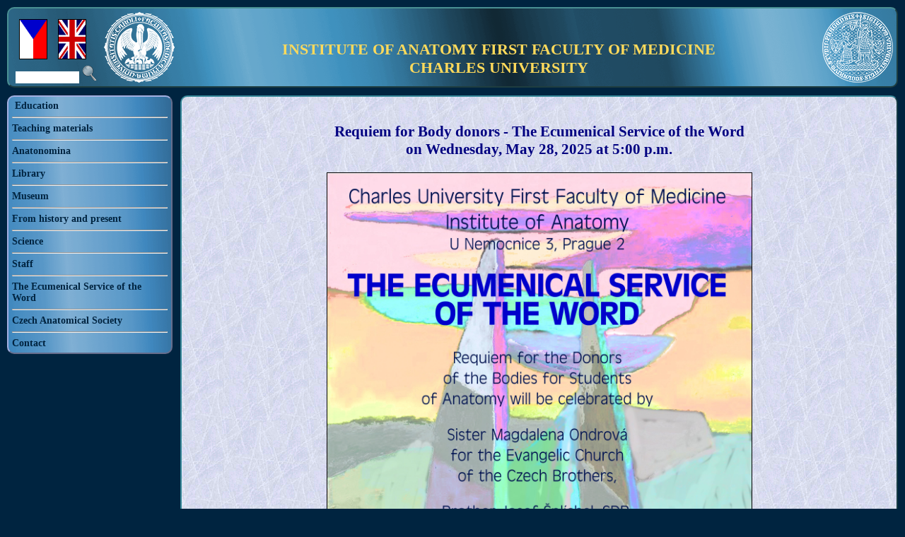

--- FILE ---
content_type: text/html; charset=UTF-8
request_url: https://anat.lf1.cuni.cz/english/ecumenical.php
body_size: 1402
content:
<!DOCTYPE HTML PUBLIC "-//W3C//DTD HTML 4.0 Transitional//EN">
<html>
<head>
<meta http-equiv="content-type" content="text/html; charset=utf-8">
<title> Institute of Anatomy </title>
<meta http-equiv="Content-language" content="EN">
<meta name="description" content="Institute of Anatomy">
<meta name="keywords" content="Praha, Prague, Charles University, Karlova univerzita, First faculty of Medicine, 1. lékařská fakulta, anatomy, anatomie">
<meta name="author" content="Jozef Bebiak">
<link rel="stylesheet" type="text/css" href="../style.css">
<!--[if IE]>
	<link rel="stylesheet" type="text/css" href="../all-ie-only.css">
<!--<[endif]-->
</head>	

<body>
	
	<div id="hlavicka"> 
		﻿	<a href="../index.php"><img src="../images/cesky.gif" alt="česká vlajka" title="česká verze" style="position: absolute; 
			left: 15px; top: 15px; height: 55px; width: 38px; border: 1px solid; float: left; color: black"></a>
	<a href="index.php"><img src="../images/english.gif" alt="united kingdom flag" title="english version" style="position: absolute; 
			left: 70px; top: 15px; width: 38px; height: 55px; float: left; border: 1px solid; color: black"></a>
	<div style="position: absolute; left: 5px; top: 75px">
<form action="http://www.google.com/search" target="_blank">
<input type="text" name="as_q" size="20" style="width:90px; border: 0px solid; height:17px; padding:3px">
<input type="hidden" name="as_sitesearch" value="http://anat.lf1.cuni.cz">
<input type="submit" value="" style="border-style: none; background: url('../images/button.png') no-repeat; width: 24px; height: 22px;">
</form>	
	</div>
	<a href="http://www.lf1.cuni.cz/en"><img src="../images/logolf1.png" alt="logo 1.lfuk" title="Website of the First Faculty of Medicine" style="width: 100px; height:100px; border: none; 
			margin-left: 130px; margin-right: 0px; float: left"></a>
	<a href="http://cuni.cz/UKENG-1.html"><img src="../images/logouk.png" alt="logo UK" title="Website of the Charles University" style="width: 100px; height:100px; border: none; 
			float: right"></a>
	<a href="index.php"><h2 style="text-align: center"> INSTITUTE OF ANATOMY FIRST FACULTY OF MEDICINE <br> CHARLES UNIVERSITY </h2></a>
	</div>
	
	<div id="menu">
		﻿		<a href="vyuka.php"> Education </a>
		<hr>
		<a href="vyukovematerialy.php"> Teaching materials </a>
		<hr>
		<a href="http://terminologia-anatomica.org/en/" target="_blank"> Anatonomina </a>
		<hr>
		<a href="knihovna.php"> Library </a>
		<hr>
		<a href="muzeum.php"> Museum </a> 
		<hr>
		<a href="historiesoucasnost.php"> From history and present </a>
		<hr>
		<a href="veda.php"> Science </a>
		<hr>
		<a href="pracovnici.php"> Staff </a>
		<hr>
		<a href="ecumenical.php"> The Ecumenical Service of the Word </a>
		<hr>        
		<a href="http://cas.lf1.cuni.cz/english/index.html" target="_blank"> Czech Anatomical Society </a>
		<hr>
		<a href="kontakt.php"> Contact </a>
                                                   
	</div>
	
	<div id="body" align=center>
	<h2>Requiem for Body donors - The Ecumenical Service of the Word<br> 
	on Wednesday, May 28, 2025 at 5:00 p.m.</h2>
	<img src="images/mse25en.jpg" alt="Requiem for Body donors" style="width: 600px; height: 849px; border: 1px solid; margin-top: 10px"><br>
	<br>
	<hr style="width: 100%; height: 1px;">   
        
	<h2>Requiem for Body donors - The Ecumenical Service of the Word<br> 
	on Thursday, May 15, 2024 at 5:00 p.m.</h2>
	<img src="images/mse24en.jpg" alt="Requiem for Body donors" style="width: 600px; height: 849px; border: 1px solid; margin-top: 10px"><br>
	<br>
	<hr style="width: 100%; height: 1px;">   
        
	<h2>Requiem for Body donors - The Ecumenical Service of the Word<br> 
	on Thursday, May 25, 2023 at 5:00 p.m.</h2>
	<img src="images/mse23en.jpg" alt="Requiem for Body donors" style="width: 600px; height: 849px; border: 1px solid; margin-top: 10px"><br>
	<br>
	<hr style="width: 100%; height: 1px;">    
     
	<h2>Requiem for Body donors - The Ecumenical Service of the Word<br> 
	on Monday, May 23, 2022 at 5:00 p.m.</h2>
	<img src="images/mse22en.jpg" alt="Requiem for Body donors" style="width: 600px; height: 849px; border: 1px solid; margin-top: 10px"><br>
	<br>
	<hr style="width: 100%; height: 1px;">
    
	<h2>Requiem for Body donors - The Ecumenical Service of the Word<br> 
	on Thursday, May 23, 2019 at 5:00 p.m.</h2>
	<img src="images/mse19en.jpg" alt="Requiem for Body donors" style="width: 600px; height: 849px; border: 1px solid; margin-top: 10px"><br>
	<br>
	<hr style="width: 100%; height: 1px;">    
	
	<p id="patka"> &copy; Institute of Anatomy</p>
  </div>
	
</body>

</html>


--- FILE ---
content_type: text/css
request_url: https://anat.lf1.cuni.cz/style.css
body_size: 798
content:
	body {background-color: #002440}
	div {padding: 5px}
	
/* hlavicka */
	#hlavicka {position: absolute; left: 10px; top: 10px; right: 10px; height: 100px; min-width: 875px; max-width: 1275px} 
	#hlavicka {background-color: #4a9093; border-style: outset; border-width:2px; border-color: #4a9093; 
	-moz-border-radius: 10px; border-radius: 10px}
	#hlavicka {background-image: url("images/hlavicka.gif")}
	#hlavicka a:link {color: #ffda5b}
	#hlavicka a:visited {color: #ffda5b}
	#hlavicka a {text-decoration:none}
	#hlavicka h2 {font-family: garamond, serif; margin: 1em; font-size: 22px}
	
	
/*	 menu */
	#menu {position: absolute; left: 10px; top: 135px; width: 220px}
	#menu {background-color: #a4afe0; color:#002440; border-style: outset; border-width:2px; border-color: #a4afe0; 
	-moz-border-radius: 10px; border-radius: 10px}
	#menu {background-image: url("images/menu.gif")}
	#menu {font-weight: bold; font-size: 14px; font-family: serif}
	#menu a:link {color: #002440}
	#menu a:visited {color: #002440}
	#menu a:hover {color: #ffda5b}
	#menu a {text-decoration:none}
	
		
/* body */
	#body {position: absolute; left: 255px; top: 135px; right: 10px; min-width: 600px; max-width: 1000px}
	#body {background-color: white; color: black; border-style: outset; border-width:2px; border-color: #358798; 
	-moz-border-radius: 10px; border-radius: 10px}
	#body {background-image: url("images/pozadibody.gif")}
	#body {font-family: verdana, sans-serif}
	#body a:link {color: black}
	#body a:visited {color: black}
	#body a:hover {color: #de1f3e}
	#body h2 {color: navy; text-align: center; font-family: verdana, serif}
	#body h3 {color: navy; font-family: verdana, serif}
	#body h4 {color: navy; margin-bottom: 0em; font-family: verdana, serif}
	#body {padding-right: 20px; padding-left: 20px}
	#body {font-size: 14px}


	
/* patka */
	#patka {width: 100%} 
	#patka {color: black; text-align: right; font-size: 10px ; margin-top: 3em; font-weight: bold}


	
/* tabulky a jejich barvy */
	table {border-collapse: collapse; max-width: 900px}
	table, td, th {border: 2px solid; border-color: gray}
	caption	{color: navy ; font-weight: bold; font-size:20; margin-bottom: 0.5em}
	th {background-color: #a4afe0; color: #002440; font-size: 14px}
	td {background-color: white; color: black; text-align: center; font-size: 14px}
	
p {text-indent:15px;}
p {text-align: justify}
p.b {text-align: center; text-indent: 0px}
p.c {font-size: 13px}
h2 {margin-bottom: 0.5em; margin-top: 1.5em}
h3 {margin-bottom: 0.5em; margin-top: 1.5em}


ul.a {list-style-image: url("images/cross.gif")}
ul.b {list-style-image: url("images/bluesquare.gif"); padding-left: 30px}